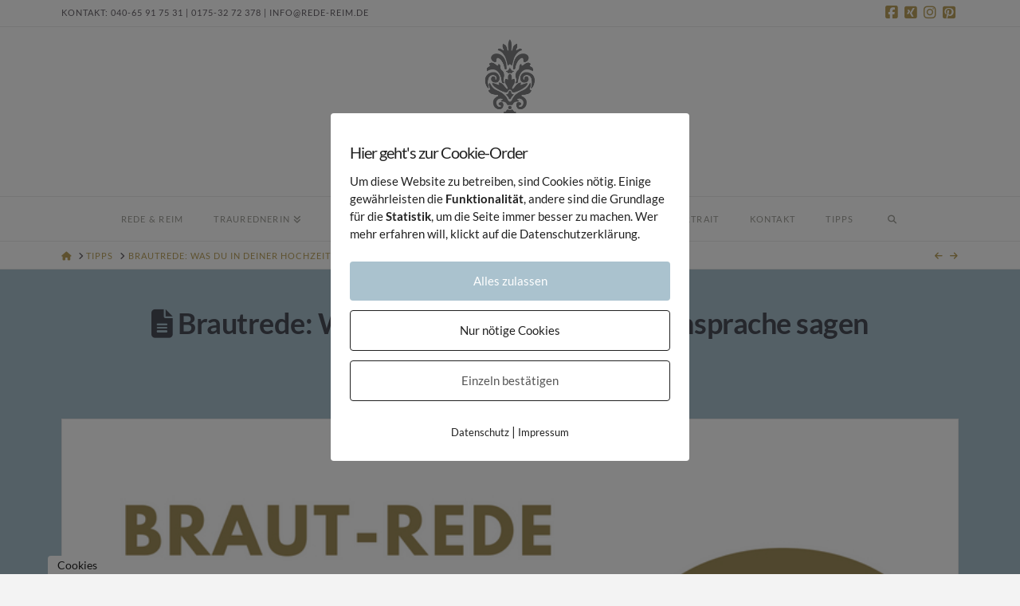

--- FILE ---
content_type: text/html; charset=UTF-8
request_url: https://rede-reim.de/brautrede-was-du-in-deiner-hochzeitsansprache-sagen-kannst/
body_size: 19833
content:
<!DOCTYPE html>
<html class="no-js" lang="de">
<head>
<meta charset="UTF-8">
<meta name="viewport" content="width=device-width, initial-scale=1.0">
<link rel="pingback" href="https://rede-reim.de/xmlrpc.php">
<meta name='robots' content='index, follow, max-image-preview:large, max-snippet:-1, max-video-preview:-1' />
	<style>img:is([sizes="auto" i], [sizes^="auto," i]) { contain-intrinsic-size: 3000px 1500px }</style>
	        <meta http-equiv="Content-Security-Policy" content="default-src 'self' 'unsafe-eval' 'unsafe-inline'    *.met.vgwort.de  https://webinaris.co www.webinaris.co        ;  script-src 'self' 'unsafe-eval' 'unsafe-inline' data:   *.met.vgwort.de   https://webinaris.co www.webinaris.co            https://js.stripe.com https://checkout.stripe.com;  style-src 'self' 'unsafe-inline'   *.met.vgwort.de      ;  img-src 'self' data:   *.met.vgwort.de   ;  connect-src *;  object-src 'self'   *.met.vgwort.de       ;  child-src 'self' blob:   *.met.vgwort.de       ;  form-action *;  frame-src 'self'   *.met.vgwort.de     https://webinaris.co www.webinaris.co          https://js.stripe.com https://hooks.stripe.com https://checkout.stripe.com https://hooks.stripe.com; *.mollie.com font-src 'self' data:;  media-src 'self'   *.met.vgwort.de       ; ">
        
	<!-- This site is optimized with the Yoast SEO plugin v24.7 - https://yoast.com/wordpress/plugins/seo/ -->
	<title>Brautrede: Tipps für den Inhalt samt Rückblick &amp; Liebeserklärung</title>
	<meta name="description" content="Brautrede: Du bist die Braut. Welche Punkte Du in Deiner Hochzeitsansprache aufführen kannst, findest Du hier. ?" />
	<link rel="canonical" href="https://rede-reim.de/brautrede-was-du-in-deiner-hochzeitsansprache-sagen-kannst/" />
	<meta property="og:locale" content="de_DE" />
	<meta property="og:type" content="article" />
	<meta property="og:title" content="Brautrede: Tipps für den Inhalt samt Rückblick &amp; Liebeserklärung" />
	<meta property="og:description" content="Brautrede: Du bist die Braut. Welche Punkte Du in Deiner Hochzeitsansprache aufführen kannst, findest Du hier. ?" />
	<meta property="og:url" content="https://rede-reim.de/brautrede-was-du-in-deiner-hochzeitsansprache-sagen-kannst/" />
	<meta property="og:site_name" content="Rede &amp; Reim" />
	<meta property="article:published_time" content="2018-06-10T16:20:03+00:00" />
	<meta property="article:modified_time" content="2020-12-29T16:04:32+00:00" />
	<meta property="og:image" content="https://rede-reim.de/wp-content/uploads/2018/06/Brautrede-rede-reim.de_.jpg" />
	<meta property="og:image:width" content="800" />
	<meta property="og:image:height" content="2000" />
	<meta property="og:image:type" content="image/jpeg" />
	<meta name="author" content="Denise Longe" />
	<meta name="twitter:label1" content="Verfasst von" />
	<meta name="twitter:data1" content="Denise Longe" />
	<meta name="twitter:label2" content="Geschätzte Lesezeit" />
	<meta name="twitter:data2" content="7 Minuten" />
	<script type="application/ld+json" class="yoast-schema-graph">{"@context":"https://schema.org","@graph":[{"@type":"WebPage","@id":"https://rede-reim.de/brautrede-was-du-in-deiner-hochzeitsansprache-sagen-kannst/","url":"https://rede-reim.de/brautrede-was-du-in-deiner-hochzeitsansprache-sagen-kannst/","name":"Brautrede: Tipps für den Inhalt samt Rückblick & Liebeserklärung","isPartOf":{"@id":"https://rede-reim.de/#website"},"primaryImageOfPage":{"@id":"https://rede-reim.de/brautrede-was-du-in-deiner-hochzeitsansprache-sagen-kannst/#primaryimage"},"image":{"@id":"https://rede-reim.de/brautrede-was-du-in-deiner-hochzeitsansprache-sagen-kannst/#primaryimage"},"thumbnailUrl":"https://rede-reim.de/wp-content/uploads/2018/06/Brautrede-rede-reim.de_.jpg","datePublished":"2018-06-10T16:20:03+00:00","dateModified":"2020-12-29T16:04:32+00:00","author":{"@id":"https://rede-reim.de/#/schema/person/7ea252fe1f6c6c97e33b58b51a3a9b20"},"description":"Brautrede: Du bist die Braut. Welche Punkte Du in Deiner Hochzeitsansprache aufführen kannst, findest Du hier. ?","breadcrumb":{"@id":"https://rede-reim.de/brautrede-was-du-in-deiner-hochzeitsansprache-sagen-kannst/#breadcrumb"},"inLanguage":"de","potentialAction":[{"@type":"ReadAction","target":["https://rede-reim.de/brautrede-was-du-in-deiner-hochzeitsansprache-sagen-kannst/"]}]},{"@type":"ImageObject","inLanguage":"de","@id":"https://rede-reim.de/brautrede-was-du-in-deiner-hochzeitsansprache-sagen-kannst/#primaryimage","url":"https://rede-reim.de/wp-content/uploads/2018/06/Brautrede-rede-reim.de_.jpg","contentUrl":"https://rede-reim.de/wp-content/uploads/2018/06/Brautrede-rede-reim.de_.jpg","width":800,"height":2000,"caption":"Brautrede Inspirationen rede-reim.de"},{"@type":"BreadcrumbList","@id":"https://rede-reim.de/brautrede-was-du-in-deiner-hochzeitsansprache-sagen-kannst/#breadcrumb","itemListElement":[{"@type":"ListItem","position":1,"name":"Home","item":"https://rede-reim.de/"},{"@type":"ListItem","position":2,"name":"Tipps","item":"https://rede-reim.de/blog/"},{"@type":"ListItem","position":3,"name":"Brautrede: Was Du in Deiner Hochzeitsansprache sagen kannst"}]},{"@type":"WebSite","@id":"https://rede-reim.de/#website","url":"https://rede-reim.de/","name":"Rede &amp; Reim","description":"","potentialAction":[{"@type":"SearchAction","target":{"@type":"EntryPoint","urlTemplate":"https://rede-reim.de/?s={search_term_string}"},"query-input":{"@type":"PropertyValueSpecification","valueRequired":true,"valueName":"search_term_string"}}],"inLanguage":"de"},{"@type":"Person","@id":"https://rede-reim.de/#/schema/person/7ea252fe1f6c6c97e33b58b51a3a9b20","name":"Denise Longe","sameAs":["http://rede-reim.de"],"url":"https://rede-reim.de/author/adm_redereim_longe/"}]}</script>
	<!-- / Yoast SEO plugin. -->


<link rel="alternate" type="application/rss+xml" title="Rede &amp; Reim &raquo; Feed" href="https://rede-reim.de/feed/" />
<link rel="alternate" type="application/rss+xml" title="Rede &amp; Reim &raquo; Kommentar-Feed" href="https://rede-reim.de/comments/feed/" />
<meta property="og:site_name" content="Rede &amp; Reim"><meta property="og:title" content="Brautrede: Was Du in Deiner Hochzeitsansprache sagen kannst"><meta property="og:description" content="Du bist die Braut, demnächst Mittelpunkt Eures unvergesslichen Hochzeitsfestes und Du möchtest Deinen Bräutigam und Eure Gäste mit einer Brautrede entzücken? Eine tolle Idee, denn Deine Zuhörer werden Dir an den Lippen hängen. Welche Punkte&hellip;"><meta property="og:image" content="https://rede-reim.de/wp-content/uploads/2018/06/Brautrede-rede-reim.de_.jpg"><meta property="og:url" content="https://rede-reim.de/brautrede-was-du-in-deiner-hochzeitsansprache-sagen-kannst/"><meta property="og:type" content="article"><style id='wp-emoji-styles-inline-css' type='text/css'>

	img.wp-smiley, img.emoji {
		display: inline !important;
		border: none !important;
		box-shadow: none !important;
		height: 1em !important;
		width: 1em !important;
		margin: 0 0.07em !important;
		vertical-align: -0.1em !important;
		background: none !important;
		padding: 0 !important;
	}
</style>
<link rel='stylesheet' id='wp-block-library-css' href='https://rede-reim.de/wp-includes/css/dist/block-library/style.min.css?ver=6.7.4' type='text/css' media='all' />
<style id='wp-block-library-theme-inline-css' type='text/css'>
.wp-block-audio :where(figcaption){color:#555;font-size:13px;text-align:center}.is-dark-theme .wp-block-audio :where(figcaption){color:#ffffffa6}.wp-block-audio{margin:0 0 1em}.wp-block-code{border:1px solid #ccc;border-radius:4px;font-family:Menlo,Consolas,monaco,monospace;padding:.8em 1em}.wp-block-embed :where(figcaption){color:#555;font-size:13px;text-align:center}.is-dark-theme .wp-block-embed :where(figcaption){color:#ffffffa6}.wp-block-embed{margin:0 0 1em}.blocks-gallery-caption{color:#555;font-size:13px;text-align:center}.is-dark-theme .blocks-gallery-caption{color:#ffffffa6}:root :where(.wp-block-image figcaption){color:#555;font-size:13px;text-align:center}.is-dark-theme :root :where(.wp-block-image figcaption){color:#ffffffa6}.wp-block-image{margin:0 0 1em}.wp-block-pullquote{border-bottom:4px solid;border-top:4px solid;color:currentColor;margin-bottom:1.75em}.wp-block-pullquote cite,.wp-block-pullquote footer,.wp-block-pullquote__citation{color:currentColor;font-size:.8125em;font-style:normal;text-transform:uppercase}.wp-block-quote{border-left:.25em solid;margin:0 0 1.75em;padding-left:1em}.wp-block-quote cite,.wp-block-quote footer{color:currentColor;font-size:.8125em;font-style:normal;position:relative}.wp-block-quote:where(.has-text-align-right){border-left:none;border-right:.25em solid;padding-left:0;padding-right:1em}.wp-block-quote:where(.has-text-align-center){border:none;padding-left:0}.wp-block-quote.is-large,.wp-block-quote.is-style-large,.wp-block-quote:where(.is-style-plain){border:none}.wp-block-search .wp-block-search__label{font-weight:700}.wp-block-search__button{border:1px solid #ccc;padding:.375em .625em}:where(.wp-block-group.has-background){padding:1.25em 2.375em}.wp-block-separator.has-css-opacity{opacity:.4}.wp-block-separator{border:none;border-bottom:2px solid;margin-left:auto;margin-right:auto}.wp-block-separator.has-alpha-channel-opacity{opacity:1}.wp-block-separator:not(.is-style-wide):not(.is-style-dots){width:100px}.wp-block-separator.has-background:not(.is-style-dots){border-bottom:none;height:1px}.wp-block-separator.has-background:not(.is-style-wide):not(.is-style-dots){height:2px}.wp-block-table{margin:0 0 1em}.wp-block-table td,.wp-block-table th{word-break:normal}.wp-block-table :where(figcaption){color:#555;font-size:13px;text-align:center}.is-dark-theme .wp-block-table :where(figcaption){color:#ffffffa6}.wp-block-video :where(figcaption){color:#555;font-size:13px;text-align:center}.is-dark-theme .wp-block-video :where(figcaption){color:#ffffffa6}.wp-block-video{margin:0 0 1em}:root :where(.wp-block-template-part.has-background){margin-bottom:0;margin-top:0;padding:1.25em 2.375em}
</style>
<style id='classic-theme-styles-inline-css' type='text/css'>
/*! This file is auto-generated */
.wp-block-button__link{color:#fff;background-color:#32373c;border-radius:9999px;box-shadow:none;text-decoration:none;padding:calc(.667em + 2px) calc(1.333em + 2px);font-size:1.125em}.wp-block-file__button{background:#32373c;color:#fff;text-decoration:none}
</style>
<style id='global-styles-inline-css' type='text/css'>
:root{--wp--preset--aspect-ratio--square: 1;--wp--preset--aspect-ratio--4-3: 4/3;--wp--preset--aspect-ratio--3-4: 3/4;--wp--preset--aspect-ratio--3-2: 3/2;--wp--preset--aspect-ratio--2-3: 2/3;--wp--preset--aspect-ratio--16-9: 16/9;--wp--preset--aspect-ratio--9-16: 9/16;--wp--preset--color--black: #000000;--wp--preset--color--cyan-bluish-gray: #abb8c3;--wp--preset--color--white: #ffffff;--wp--preset--color--pale-pink: #f78da7;--wp--preset--color--vivid-red: #cf2e2e;--wp--preset--color--luminous-vivid-orange: #ff6900;--wp--preset--color--luminous-vivid-amber: #fcb900;--wp--preset--color--light-green-cyan: #7bdcb5;--wp--preset--color--vivid-green-cyan: #00d084;--wp--preset--color--pale-cyan-blue: #8ed1fc;--wp--preset--color--vivid-cyan-blue: #0693e3;--wp--preset--color--vivid-purple: #9b51e0;--wp--preset--gradient--vivid-cyan-blue-to-vivid-purple: linear-gradient(135deg,rgba(6,147,227,1) 0%,rgb(155,81,224) 100%);--wp--preset--gradient--light-green-cyan-to-vivid-green-cyan: linear-gradient(135deg,rgb(122,220,180) 0%,rgb(0,208,130) 100%);--wp--preset--gradient--luminous-vivid-amber-to-luminous-vivid-orange: linear-gradient(135deg,rgba(252,185,0,1) 0%,rgba(255,105,0,1) 100%);--wp--preset--gradient--luminous-vivid-orange-to-vivid-red: linear-gradient(135deg,rgba(255,105,0,1) 0%,rgb(207,46,46) 100%);--wp--preset--gradient--very-light-gray-to-cyan-bluish-gray: linear-gradient(135deg,rgb(238,238,238) 0%,rgb(169,184,195) 100%);--wp--preset--gradient--cool-to-warm-spectrum: linear-gradient(135deg,rgb(74,234,220) 0%,rgb(151,120,209) 20%,rgb(207,42,186) 40%,rgb(238,44,130) 60%,rgb(251,105,98) 80%,rgb(254,248,76) 100%);--wp--preset--gradient--blush-light-purple: linear-gradient(135deg,rgb(255,206,236) 0%,rgb(152,150,240) 100%);--wp--preset--gradient--blush-bordeaux: linear-gradient(135deg,rgb(254,205,165) 0%,rgb(254,45,45) 50%,rgb(107,0,62) 100%);--wp--preset--gradient--luminous-dusk: linear-gradient(135deg,rgb(255,203,112) 0%,rgb(199,81,192) 50%,rgb(65,88,208) 100%);--wp--preset--gradient--pale-ocean: linear-gradient(135deg,rgb(255,245,203) 0%,rgb(182,227,212) 50%,rgb(51,167,181) 100%);--wp--preset--gradient--electric-grass: linear-gradient(135deg,rgb(202,248,128) 0%,rgb(113,206,126) 100%);--wp--preset--gradient--midnight: linear-gradient(135deg,rgb(2,3,129) 0%,rgb(40,116,252) 100%);--wp--preset--font-size--small: 13px;--wp--preset--font-size--medium: 20px;--wp--preset--font-size--large: 36px;--wp--preset--font-size--x-large: 42px;--wp--preset--spacing--20: 0.44rem;--wp--preset--spacing--30: 0.67rem;--wp--preset--spacing--40: 1rem;--wp--preset--spacing--50: 1.5rem;--wp--preset--spacing--60: 2.25rem;--wp--preset--spacing--70: 3.38rem;--wp--preset--spacing--80: 5.06rem;--wp--preset--shadow--natural: 6px 6px 9px rgba(0, 0, 0, 0.2);--wp--preset--shadow--deep: 12px 12px 50px rgba(0, 0, 0, 0.4);--wp--preset--shadow--sharp: 6px 6px 0px rgba(0, 0, 0, 0.2);--wp--preset--shadow--outlined: 6px 6px 0px -3px rgba(255, 255, 255, 1), 6px 6px rgba(0, 0, 0, 1);--wp--preset--shadow--crisp: 6px 6px 0px rgba(0, 0, 0, 1);}:where(.is-layout-flex){gap: 0.5em;}:where(.is-layout-grid){gap: 0.5em;}body .is-layout-flex{display: flex;}.is-layout-flex{flex-wrap: wrap;align-items: center;}.is-layout-flex > :is(*, div){margin: 0;}body .is-layout-grid{display: grid;}.is-layout-grid > :is(*, div){margin: 0;}:where(.wp-block-columns.is-layout-flex){gap: 2em;}:where(.wp-block-columns.is-layout-grid){gap: 2em;}:where(.wp-block-post-template.is-layout-flex){gap: 1.25em;}:where(.wp-block-post-template.is-layout-grid){gap: 1.25em;}.has-black-color{color: var(--wp--preset--color--black) !important;}.has-cyan-bluish-gray-color{color: var(--wp--preset--color--cyan-bluish-gray) !important;}.has-white-color{color: var(--wp--preset--color--white) !important;}.has-pale-pink-color{color: var(--wp--preset--color--pale-pink) !important;}.has-vivid-red-color{color: var(--wp--preset--color--vivid-red) !important;}.has-luminous-vivid-orange-color{color: var(--wp--preset--color--luminous-vivid-orange) !important;}.has-luminous-vivid-amber-color{color: var(--wp--preset--color--luminous-vivid-amber) !important;}.has-light-green-cyan-color{color: var(--wp--preset--color--light-green-cyan) !important;}.has-vivid-green-cyan-color{color: var(--wp--preset--color--vivid-green-cyan) !important;}.has-pale-cyan-blue-color{color: var(--wp--preset--color--pale-cyan-blue) !important;}.has-vivid-cyan-blue-color{color: var(--wp--preset--color--vivid-cyan-blue) !important;}.has-vivid-purple-color{color: var(--wp--preset--color--vivid-purple) !important;}.has-black-background-color{background-color: var(--wp--preset--color--black) !important;}.has-cyan-bluish-gray-background-color{background-color: var(--wp--preset--color--cyan-bluish-gray) !important;}.has-white-background-color{background-color: var(--wp--preset--color--white) !important;}.has-pale-pink-background-color{background-color: var(--wp--preset--color--pale-pink) !important;}.has-vivid-red-background-color{background-color: var(--wp--preset--color--vivid-red) !important;}.has-luminous-vivid-orange-background-color{background-color: var(--wp--preset--color--luminous-vivid-orange) !important;}.has-luminous-vivid-amber-background-color{background-color: var(--wp--preset--color--luminous-vivid-amber) !important;}.has-light-green-cyan-background-color{background-color: var(--wp--preset--color--light-green-cyan) !important;}.has-vivid-green-cyan-background-color{background-color: var(--wp--preset--color--vivid-green-cyan) !important;}.has-pale-cyan-blue-background-color{background-color: var(--wp--preset--color--pale-cyan-blue) !important;}.has-vivid-cyan-blue-background-color{background-color: var(--wp--preset--color--vivid-cyan-blue) !important;}.has-vivid-purple-background-color{background-color: var(--wp--preset--color--vivid-purple) !important;}.has-black-border-color{border-color: var(--wp--preset--color--black) !important;}.has-cyan-bluish-gray-border-color{border-color: var(--wp--preset--color--cyan-bluish-gray) !important;}.has-white-border-color{border-color: var(--wp--preset--color--white) !important;}.has-pale-pink-border-color{border-color: var(--wp--preset--color--pale-pink) !important;}.has-vivid-red-border-color{border-color: var(--wp--preset--color--vivid-red) !important;}.has-luminous-vivid-orange-border-color{border-color: var(--wp--preset--color--luminous-vivid-orange) !important;}.has-luminous-vivid-amber-border-color{border-color: var(--wp--preset--color--luminous-vivid-amber) !important;}.has-light-green-cyan-border-color{border-color: var(--wp--preset--color--light-green-cyan) !important;}.has-vivid-green-cyan-border-color{border-color: var(--wp--preset--color--vivid-green-cyan) !important;}.has-pale-cyan-blue-border-color{border-color: var(--wp--preset--color--pale-cyan-blue) !important;}.has-vivid-cyan-blue-border-color{border-color: var(--wp--preset--color--vivid-cyan-blue) !important;}.has-vivid-purple-border-color{border-color: var(--wp--preset--color--vivid-purple) !important;}.has-vivid-cyan-blue-to-vivid-purple-gradient-background{background: var(--wp--preset--gradient--vivid-cyan-blue-to-vivid-purple) !important;}.has-light-green-cyan-to-vivid-green-cyan-gradient-background{background: var(--wp--preset--gradient--light-green-cyan-to-vivid-green-cyan) !important;}.has-luminous-vivid-amber-to-luminous-vivid-orange-gradient-background{background: var(--wp--preset--gradient--luminous-vivid-amber-to-luminous-vivid-orange) !important;}.has-luminous-vivid-orange-to-vivid-red-gradient-background{background: var(--wp--preset--gradient--luminous-vivid-orange-to-vivid-red) !important;}.has-very-light-gray-to-cyan-bluish-gray-gradient-background{background: var(--wp--preset--gradient--very-light-gray-to-cyan-bluish-gray) !important;}.has-cool-to-warm-spectrum-gradient-background{background: var(--wp--preset--gradient--cool-to-warm-spectrum) !important;}.has-blush-light-purple-gradient-background{background: var(--wp--preset--gradient--blush-light-purple) !important;}.has-blush-bordeaux-gradient-background{background: var(--wp--preset--gradient--blush-bordeaux) !important;}.has-luminous-dusk-gradient-background{background: var(--wp--preset--gradient--luminous-dusk) !important;}.has-pale-ocean-gradient-background{background: var(--wp--preset--gradient--pale-ocean) !important;}.has-electric-grass-gradient-background{background: var(--wp--preset--gradient--electric-grass) !important;}.has-midnight-gradient-background{background: var(--wp--preset--gradient--midnight) !important;}.has-small-font-size{font-size: var(--wp--preset--font-size--small) !important;}.has-medium-font-size{font-size: var(--wp--preset--font-size--medium) !important;}.has-large-font-size{font-size: var(--wp--preset--font-size--large) !important;}.has-x-large-font-size{font-size: var(--wp--preset--font-size--x-large) !important;}
:where(.wp-block-post-template.is-layout-flex){gap: 1.25em;}:where(.wp-block-post-template.is-layout-grid){gap: 1.25em;}
:where(.wp-block-columns.is-layout-flex){gap: 2em;}:where(.wp-block-columns.is-layout-grid){gap: 2em;}
:root :where(.wp-block-pullquote){font-size: 1.5em;line-height: 1.6;}
</style>
<link data-minify="1" rel='stylesheet' id='pixelmate-public-css-css' href='https://rede-reim.de/wp-content/cache/min/1/wp-content/plugins/pixelmate-opt-in/public/assets/css/pixelmate.css?ver=1739791726' type='text/css' media='all' />
<link rel='stylesheet' id='x-stack-css' href='https://rede-reim.de/wp-content/themes/x/framework/dist/css/site/stacks/icon.css?ver=10.5.16' type='text/css' media='all' />
<style id='cs-inline-css' type='text/css'>
@media (min-width:1200px){.x-hide-xl{display:none !important;}}@media (min-width:979px) and (max-width:1199px){.x-hide-lg{display:none !important;}}@media (min-width:767px) and (max-width:978px){.x-hide-md{display:none !important;}}@media (min-width:480px) and (max-width:766px){.x-hide-sm{display:none !important;}}@media (max-width:479px){.x-hide-xs{display:none !important;}} a,h1 a:hover,h2 a:hover,h3 a:hover,h4 a:hover,h5 a:hover,h6 a:hover,#respond .required,.x-pagination a:hover,.x-pagination span.current,.woocommerce-pagination a:hover,.woocommerce-pagination span[aria-current],.widget_tag_cloud .tagcloud a:hover,.widget_product_tag_cloud .tagcloud a:hover,.x-scroll-top:hover,.x-comment-author a:hover,.mejs-button button:hover{color:#BDA45E;}a:hover{color:rgb(168,149,96);}a.x-img-thumbnail:hover,textarea:focus,input[type="text"]:focus,input[type="password"]:focus,input[type="datetime"]:focus,input[type="datetime-local"]:focus,input[type="date"]:focus,input[type="month"]:focus,input[type="time"]:focus,input[type="week"]:focus,input[type="number"]:focus,input[type="email"]:focus,input[type="url"]:focus,input[type="search"]:focus,input[type="tel"]:focus,input[type="color"]:focus,.uneditable-input:focus,.x-pagination a:hover,.x-pagination span.current,.woocommerce-pagination a:hover,.woocommerce-pagination span[aria-current],.widget_tag_cloud .tagcloud a:hover,.widget_product_tag_cloud .tagcloud a:hover,.x-scroll-top:hover{border-color:#BDA45E;}.flex-direction-nav a,.flex-control-nav a:hover,.flex-control-nav a.flex-active,.x-dropcap,.x-skill-bar .bar,.x-pricing-column.featured h2,.x-portfolio-filters,.x-entry-share .x-share:hover,.widget_price_filter .ui-slider .ui-slider-range,.mejs-time-current{background-color:#BDA45E;}.x-portfolio-filters:hover{background-color:rgb(168,149,96);}.format-standard .entry-wrap{color:rgba(21,12,23,0.64) !important;background-color:#AAC2CE !important;}.format-standard a:not(.x-btn):not(.meta-comments),.format-standard h1,.format-standard h2,.format-standard h3,.format-standard h4,.format-standard h5,.format-standard h6,.format-standard .entry-title,.format-standard .entry-title a,.format-standard .entry-title a:hover,.format-standard .p-meta,.format-standard blockquote,.format-standard .x-cite{color:rgba(21,12,23,0.64);}.format-standard .meta-comments{border:0;color:#AAC2CE;background-color:rgba(21,12,23,0.64);}.format-standard .entry-content a:not(.x-btn):not(.x-img-thumbnail){border-bottom:1px dotted;}.format-standard .entry-content a:hover:not(.x-btn):not(.x-img-thumbnail){opacity:0.65;filter:alpha(opacity=65);}.format-standard .entry-content a.x-img-thumbnail{border-color:#fff;}.format-standard blockquote,.format-standard .x-toc,.format-standard .entry-content a.x-img-thumbnail:hover{border-color:rgba(21,12,23,0.64);}.format-image .entry-wrap{color:rgba(21,12,23,0.64) !important;background-color:rgb(116,126,108) !important;}.format-image a:not(.x-btn):not(.meta-comments),.format-image h1,.format-image h2,.format-image h3,.format-image h4,.format-image h5,.format-image h6,.format-image .entry-title,.format-image .entry-title a,.format-image .entry-title a:hover,.format-image .p-meta,.format-image blockquote,.format-image .x-cite{color:rgba(21,12,23,0.64);}.format-image .meta-comments{border:0;color:rgb(116,126,108);background-color:rgba(21,12,23,0.64);}.format-image .entry-content a:not(.x-btn):not(.x-img-thumbnail){border-bottom:1px dotted;}.format-image .entry-content a:hover:not(.x-btn):not(.x-img-thumbnail){opacity:0.65;filter:alpha(opacity=65);}.format-image .entry-content a.x-img-thumbnail{border-color:#fff;}.format-image blockquote,.format-image .x-toc,.format-image .entry-content a.x-img-thumbnail:hover{border-color:rgba(21,12,23,0.64);}.format-gallery .entry-wrap{color:rgba(21,12,23,0.64) !important;background-color:#F7CDD0 !important;}.format-gallery a:not(.x-btn):not(.meta-comments),.format-gallery h1,.format-gallery h2,.format-gallery h3,.format-gallery h4,.format-gallery h5,.format-gallery h6,.format-gallery .entry-title,.format-gallery .entry-title a,.format-gallery .entry-title a:hover,.format-gallery .p-meta,.format-gallery blockquote,.format-gallery .x-cite{color:rgba(21,12,23,0.64);}.format-gallery .meta-comments{border:0;color:#F7CDD0;background-color:rgba(21,12,23,0.64);}.format-gallery .entry-content a:not(.x-btn):not(.x-img-thumbnail){border-bottom:1px dotted;}.format-gallery .entry-content a:hover:not(.x-btn):not(.x-img-thumbnail){opacity:0.65;filter:alpha(opacity=65);}.format-gallery .entry-content a.x-img-thumbnail{border-color:#fff;}.format-gallery blockquote,.format-gallery .x-toc,.format-gallery .entry-content a.x-img-thumbnail:hover{border-color:rgba(21,12,23,0.64);}.format-video .entry-wrap{color:rgba(21,12,23,0.64) !important;background-color:#FFD700 !important;}.format-video a:not(.x-btn):not(.meta-comments),.format-video h1,.format-video h2,.format-video h3,.format-video h4,.format-video h5,.format-video h6,.format-video .entry-title,.format-video .entry-title a,.format-video .entry-title a:hover,.format-video .p-meta,.format-video blockquote,.format-video .x-cite{color:rgba(21,12,23,0.64);}.format-video .meta-comments{border:0;color:#FFD700;background-color:rgba(21,12,23,0.64);}.format-video .entry-content a:not(.x-btn):not(.x-img-thumbnail){border-bottom:1px dotted;}.format-video .entry-content a:hover:not(.x-btn):not(.x-img-thumbnail){opacity:0.65;filter:alpha(opacity=65);}.format-video .entry-content a.x-img-thumbnail{border-color:#fff;}.format-video blockquote,.format-video .x-toc,.format-video .entry-content a.x-img-thumbnail:hover{border-color:rgba(21,12,23,0.64);}.format-audio .entry-wrap{color:rgba(21,12,23,0.64) !important;background-color:#2c3e50 !important;}.format-audio a:not(.x-btn):not(.meta-comments),.format-audio h1,.format-audio h2,.format-audio h3,.format-audio h4,.format-audio h5,.format-audio h6,.format-audio .entry-title,.format-audio .entry-title a,.format-audio .entry-title a:hover,.format-audio .p-meta,.format-audio blockquote,.format-audio .x-cite{color:rgba(21,12,23,0.64);}.format-audio .meta-comments{border:0;color:#2c3e50;background-color:rgba(21,12,23,0.64);}.format-audio .entry-content a:not(.x-btn):not(.x-img-thumbnail){border-bottom:1px dotted;}.format-audio .entry-content a:hover:not(.x-btn):not(.x-img-thumbnail){opacity:0.65;filter:alpha(opacity=65);}.format-audio .entry-content a.x-img-thumbnail{border-color:#fff;}.format-audio blockquote,.format-audio .x-toc,.format-audio .entry-content a.x-img-thumbnail:hover{border-color:rgba(21,12,23,0.64);}.format-quote .entry-wrap{color:rgba(21,12,23,0.64) !important;background-color:hsl(335,86%,48%) !important;}.format-quote a:not(.x-btn):not(.meta-comments),.format-quote h1,.format-quote h2,.format-quote h3,.format-quote h4,.format-quote h5,.format-quote h6,.format-quote .entry-title,.format-quote .entry-title a,.format-quote .entry-title a:hover,.format-quote .entry-title-sub,.format-quote .p-meta,.format-quote blockquote,.format-quote .x-cite{color:rgba(21,12,23,0.64);}.format-quote .meta-comments{border:0;color:hsl(335,86%,48%);background-color:rgba(21,12,23,0.64);}.format-quote .entry-content a:not(.x-btn):not(.x-img-thumbnail){border-bottom:1px dotted;}.format-quote .entry-content a:hover:not(.x-btn):not(.x-img-thumbnail){opacity:0.65;filter:alpha(opacity=65);}.format-quote .entry-content a.x-img-thumbnail{border-color:#fff;}.format-quote blockquote,.format-quote .x-toc,.format-quote .entry-content a.x-img-thumbnail:hover{border-color:rgba(21,12,23,0.64);}.format-link .entry-wrap{color:rgba(21,12,23,0.64) !important;background-color:#BDA45E !important;}.format-link a:not(.x-btn):not(.meta-comments),.format-link h1,.format-link h2,.format-link h3,.format-link h4,.format-link h5,.format-link h6,.format-link .entry-title,.format-link .entry-title a,.format-link .entry-title a:hover,.format-link .entry-title .entry-external-link:hover,.format-link .p-meta,.format-link blockquote,.format-link .x-cite{color:rgba(21,12,23,0.64);}.format-link .meta-comments{border:0;color:#BDA45E;background-color:rgba(21,12,23,0.64);}.format-link .entry-content a:not(.x-btn):not(.x-img-thumbnail){border-bottom:1px dotted;}.format-link .entry-content a:hover:not(.x-btn):not(.x-img-thumbnail){opacity:0.65;filter:alpha(opacity=65);}.format-link .entry-content a.x-img-thumbnail{border-color:#fff;}.format-link blockquote,.format-link .x-toc,.format-link .entry-content a.x-img-thumbnail:hover{border-color:rgba(21,12,23,0.64);}.x-comment-author,.x-comment-time,.comment-form-author label,.comment-form-email label,.comment-form-url label,.comment-form-rating label,.comment-form-comment label{font-family:Custom Font Family,sans-serif;}.x-comment-time,.entry-thumb:before,.p-meta{color:rgba(21,12,23,0.64);}.entry-title a:hover,.x-comment-author,.x-comment-author a,.comment-form-author label,.comment-form-email label,.comment-form-url label,.comment-form-rating label,.comment-form-comment label,.x-accordion-heading .x-accordion-toggle,.x-nav-tabs > li > a:hover,.x-nav-tabs > .active > a,.x-nav-tabs > .active > a:hover,.mejs-button button{color:#BDA45E;}.h-comments-title small,.h-feature-headline span i,.x-portfolio-filters-menu,.mejs-time-loaded{background-color:#BDA45E !important;}@media (min-width:1200px){.x-sidebar{width:250px;overflow-y:auto;}body.x-sidebar-content-active,body[class*="page-template-template-blank"].x-sidebar-content-active.x-blank-template-sidebar-active{padding-left:250px;}body.x-content-sidebar-active,body[class*="page-template-template-blank"].x-content-sidebar-active.x-blank-template-sidebar-active{padding-right:250px;}}html{font-size:1.0em;}@media (min-width:500em){html{font-size:calc(1.0em + (1.2 - 1.0) * ((100vw - 500em) / (1000 - 500)));}}@media (min-width:1000em){html{font-size:1.2em;}}body{font-style:normal;font-weight:400;color:rgba(21,12,23,0.64);background-color:#f3f3f3;}.w-b{font-weight:400 !important;}h1,h2,h3,h4,h5,h6,.h1,.h2,.h3,.h4,.h5,.h6{font-family:Custom Font Family,sans-serif;font-style:normal;font-weight:400;}h1,.h1{letter-spacing:-0.013em;}h2,.h2{letter-spacing:-0.02em;}h3,.h3{letter-spacing:-0.05em;}h4,.h4{letter-spacing:-0.031em;}h5,.h5{letter-spacing:-0.035em;}h6,.h6{letter-spacing:-0.053em;}.w-h{font-weight:400 !important;}.x-container.width{width:88%;}.x-container.max{max-width:1150px;}.x-bar-content.x-container.width{flex-basis:88%;}.x-main.full{float:none;clear:both;display:block;width:auto;}@media (max-width:978.98px){.x-main.full,.x-main.left,.x-main.right,.x-sidebar.left,.x-sidebar.right{float:none;display:block;width:auto !important;}}.entry-header,.entry-content{font-size:1.111rem;}body,input,button,select,textarea{font-family:Custom Font Family,sans-serif;}h1,h2,h3,h4,h5,h6,.h1,.h2,.h3,.h4,.h5,.h6,h1 a,h2 a,h3 a,h4 a,h5 a,h6 a,.h1 a,.h2 a,.h3 a,.h4 a,.h5 a,.h6 a,blockquote{color:#BDA45E;}.cfc-h-tx{color:#BDA45E !important;}.cfc-h-bd{border-color:#BDA45E !important;}.cfc-h-bg{background-color:#BDA45E !important;}.cfc-b-tx{color:rgba(21,12,23,0.64) !important;}.cfc-b-bd{border-color:rgba(21,12,23,0.64) !important;}.cfc-b-bg{background-color:rgba(21,12,23,0.64) !important;}.x-btn,.button,[type="submit"]{color:hsl(74,4%,65%);border-color:rgb(153,151,154);background-color:#ff2a13;border-width:3px;text-transform:uppercase;background-color:transparent;border-radius:0.25em;}.x-btn:hover,.button:hover,[type="submit"]:hover{color:hsl(68,6%,38%);border-color:hsl(76,9%,30%);background-color:#ef2201;border-width:3px;text-transform:uppercase;background-color:transparent;}.x-btn.x-btn-real,.x-btn.x-btn-real:hover{margin-bottom:0.25em;text-shadow:0 0.075em 0.075em rgba(0,0,0,0.65);}.x-btn.x-btn-real{box-shadow:0 0.25em 0 0 #018484,0 4px 9px rgba(0,0,0,0.75);}.x-btn.x-btn-real:hover{box-shadow:0 0.25em 0 0 #01acb2,0 4px 9px rgba(0,0,0,0.75);}.x-btn.x-btn-flat,.x-btn.x-btn-flat:hover{margin-bottom:0;text-shadow:0 0.075em 0.075em rgba(0,0,0,0.65);box-shadow:none;}.x-btn.x-btn-transparent,.x-btn.x-btn-transparent:hover{margin-bottom:0;border-width:3px;text-shadow:none;text-transform:uppercase;background-color:transparent;box-shadow:none;}.x-navbar .desktop .x-nav > li > a,.x-navbar .desktop .sub-menu a,.x-navbar .mobile .x-nav li a{color:hsl(63,3%,62%);}.x-navbar .desktop .x-nav > li > a:hover,.x-navbar .desktop .x-nav > .x-active > a,.x-navbar .desktop .x-nav > .current-menu-item > a,.x-navbar .desktop .sub-menu a:hover,.x-navbar .desktop .sub-menu .x-active > a,.x-navbar .desktop .sub-menu .current-menu-item > a,.x-navbar .desktop .x-nav .x-megamenu > .sub-menu > li > a,.x-navbar .mobile .x-nav li > a:hover,.x-navbar .mobile .x-nav .x-active > a,.x-navbar .mobile .x-nav .current-menu-item > a{color:hsl(0,2%,81%);}.x-navbar .desktop .x-nav > li > a{height:55px;padding-top:22px;}.x-navbar .desktop .x-nav > li ul{top:55px;}@media (min-width:1200px){body.x-sidebar-content-active .x-widgetbar,body.x-sidebar-content-active .x-navbar-fixed-top,body[class*="page-template-template-blank"].x-sidebar-content-active.x-blank-template-sidebar-active .x-widgetbar,body[class*="page-template-template-blank"].x-sidebar-content-active.x-blank-template-sidebar-active .x-navbar-fixed-top{left:250px;}body.x-content-sidebar-active .x-widgetbar,body.x-content-sidebar-active .x-navbar-fixed-top,body[class*="page-template-template-blank"].x-content-sidebar-active.x-blank-template-sidebar-active .x-widgetbar,body[class*="page-template-template-blank"].x-content-sidebar-active.x-blank-template-sidebar-active .x-navbar-fixed-top{right:250px;}}@media (max-width:979px){}.x-navbar-inner{min-height:55px;}.x-logobar-inner{padding-top:15px;padding-bottom:15px;}.x-brand{font-family:inherit;font-size:35px;font-style:normal;font-weight:400;letter-spacing:0.229em;text-transform:uppercase;color:#dfdfdf;}.x-brand:hover,.x-brand:focus{color:#dfdfdf;}.x-brand img{width:calc(600px / 2);}.x-navbar .x-nav-wrap .x-nav > li > a{font-family:inherit;font-style:normal;font-weight:400;letter-spacing:0.111em;text-transform:uppercase;}.x-navbar .desktop .x-nav > li > a{font-size:11px;}.x-navbar .desktop .x-nav > li > a:not(.x-btn-navbar-woocommerce){padding-left:5px;padding-right:5px;}.x-navbar .desktop .x-nav > li > a > span{padding-right:calc(1.25em - 0.111em);}.x-btn-navbar{margin-top:15px;}.x-btn-navbar,.x-btn-navbar.collapsed{font-size:21px;}@media (max-width:979px){.x-widgetbar{left:0;right:0;}}.bg .mejs-container,.x-video .mejs-container{position:unset !important;} @font-face{font-family:'FontAwesomePro';font-style:normal;font-weight:900;font-display:block;src:url('https://rede-reim.de/wp-content/plugins/cornerstone/assets/fonts/fa-solid-900.woff2?ver=6.5.2') format('woff2'),url('https://rede-reim.de/wp-content/plugins/cornerstone/assets/fonts/fa-solid-900.ttf?ver=6.5.2') format('truetype');}[data-x-fa-pro-icon]{font-family:"FontAwesomePro" !important;}[data-x-fa-pro-icon]:before{content:attr(data-x-fa-pro-icon);}[data-x-icon],[data-x-icon-o],[data-x-icon-l],[data-x-icon-s],[data-x-icon-b],[data-x-icon-sr],[data-x-icon-ss],[data-x-icon-sl],[data-x-fa-pro-icon],[class*="cs-fa-"]{display:inline-flex;font-style:normal;font-weight:400;text-decoration:inherit;text-rendering:auto;-webkit-font-smoothing:antialiased;-moz-osx-font-smoothing:grayscale;}[data-x-icon].left,[data-x-icon-o].left,[data-x-icon-l].left,[data-x-icon-s].left,[data-x-icon-b].left,[data-x-icon-sr].left,[data-x-icon-ss].left,[data-x-icon-sl].left,[data-x-fa-pro-icon].left,[class*="cs-fa-"].left{margin-right:0.5em;}[data-x-icon].right,[data-x-icon-o].right,[data-x-icon-l].right,[data-x-icon-s].right,[data-x-icon-b].right,[data-x-icon-sr].right,[data-x-icon-ss].right,[data-x-icon-sl].right,[data-x-fa-pro-icon].right,[class*="cs-fa-"].right{margin-left:0.5em;}[data-x-icon]:before,[data-x-icon-o]:before,[data-x-icon-l]:before,[data-x-icon-s]:before,[data-x-icon-b]:before,[data-x-icon-sr]:before,[data-x-icon-ss]:before,[data-x-icon-sl]:before,[data-x-fa-pro-icon]:before,[class*="cs-fa-"]:before{line-height:1;}@font-face{font-family:'FontAwesome';font-style:normal;font-weight:900;font-display:block;src:url('https://rede-reim.de/wp-content/plugins/cornerstone/assets/fonts/fa-solid-900.woff2?ver=6.5.2') format('woff2'),url('https://rede-reim.de/wp-content/plugins/cornerstone/assets/fonts/fa-solid-900.ttf?ver=6.5.2') format('truetype');}[data-x-icon],[data-x-icon-s],[data-x-icon][class*="cs-fa-"]{font-family:"FontAwesome" !important;font-weight:900;}[data-x-icon]:before,[data-x-icon][class*="cs-fa-"]:before{content:attr(data-x-icon);}[data-x-icon-s]:before{content:attr(data-x-icon-s);}@font-face{font-family:'FontAwesomeRegular';font-style:normal;font-weight:400;font-display:block;src:url('https://rede-reim.de/wp-content/plugins/cornerstone/assets/fonts/fa-regular-400.woff2?ver=6.5.2') format('woff2'),url('https://rede-reim.de/wp-content/plugins/cornerstone/assets/fonts/fa-regular-400.ttf?ver=6.5.2') format('truetype');}@font-face{font-family:'FontAwesomePro';font-style:normal;font-weight:400;font-display:block;src:url('https://rede-reim.de/wp-content/plugins/cornerstone/assets/fonts/fa-regular-400.woff2?ver=6.5.2') format('woff2'),url('https://rede-reim.de/wp-content/plugins/cornerstone/assets/fonts/fa-regular-400.ttf?ver=6.5.2') format('truetype');}[data-x-icon-o]{font-family:"FontAwesomeRegular" !important;}[data-x-icon-o]:before{content:attr(data-x-icon-o);}@font-face{font-family:'FontAwesomeLight';font-style:normal;font-weight:300;font-display:block;src:url('https://rede-reim.de/wp-content/plugins/cornerstone/assets/fonts/fa-light-300.woff2?ver=6.5.2') format('woff2'),url('https://rede-reim.de/wp-content/plugins/cornerstone/assets/fonts/fa-light-300.ttf?ver=6.5.2') format('truetype');}@font-face{font-family:'FontAwesomePro';font-style:normal;font-weight:300;font-display:block;src:url('https://rede-reim.de/wp-content/plugins/cornerstone/assets/fonts/fa-light-300.woff2?ver=6.5.2') format('woff2'),url('https://rede-reim.de/wp-content/plugins/cornerstone/assets/fonts/fa-light-300.ttf?ver=6.5.2') format('truetype');}[data-x-icon-l]{font-family:"FontAwesomeLight" !important;font-weight:300;}[data-x-icon-l]:before{content:attr(data-x-icon-l);}@font-face{font-family:'FontAwesomeBrands';font-style:normal;font-weight:normal;font-display:block;src:url('https://rede-reim.de/wp-content/plugins/cornerstone/assets/fonts/fa-brands-400.woff2?ver=6.5.2') format('woff2'),url('https://rede-reim.de/wp-content/plugins/cornerstone/assets/fonts/fa-brands-400.ttf?ver=6.5.2') format('truetype');}[data-x-icon-b]{font-family:"FontAwesomeBrands" !important;}[data-x-icon-b]:before{content:attr(data-x-icon-b);}.widget.widget_rss li .rsswidget:before{content:"\f35d";padding-right:0.4em;font-family:"FontAwesome";}.blog .entry-wrap{background-color:black;}
</style>
<script type="text/javascript" src="https://rede-reim.de/wp-includes/js/jquery/jquery.min.js?ver=3.7.1" id="jquery-core-js"></script>
<script type="text/javascript" src="https://rede-reim.de/wp-includes/js/jquery/jquery-migrate.min.js?ver=3.4.1" id="jquery-migrate-js"></script>
<script type="text/javascript" id="pixelmate-public-js-js-extra">
/* <![CDATA[ */
var js_options = {"google_fonts":[],"flexTracking":[],"flexWerbung":[],"flexNotwendig":[],"flexSonstige":[],"webinaris":"","webinaris_load":"0","pixelmate_script":"","pixelmate_script_code_head":"","pixelmate_script_code_body":"","pixelmate_script_code_footer":"","pixelmate_script_stats":"0","pixelmate_script_code_head_stats":"","pixelmate_script_code_body_stats":"","pixelmate_script_code_footer_stats":"","pixelmate_tag_manager":"0","pixelmate_gtm":"GTM-0000000","domain":"de","full_domain":"https:\/\/rede-reim.de","wpmllang":"no-wpml","gen_banner_aktiv":null,"gen_banner_delay":null,"gen_individuell":"1","gen_heading":"Hier geht's zur Cookie-Order","gen_text":"Um diese Website zu betreiben, sind Cookies n\u00f6tig. Einige gew\u00e4hrleisten die <b>Funktionalit\u00e4t<\/b>, andere sind die Grundlage f\u00fcr die <b>Statistik<\/b>, um die Seite immer besser zu machen.\r\n\r\nWer mehr erfahren will, klickt auf die Datenschutzerkl\u00e4rung.","gen_allow_text":"Alles zulassen","gen_single_text":"Einzeln best\u00e4tigen","gen_deny_text":"Nur n\u00f6tige Cookies","gen_dse_text":"Datenschutz","gen_impressum_text":"Impressum","speicherdauer_der_cookies":"14","cookies_secure":"0","alt_track":"0","pix_settings_check":"1","pix_settings_uberschrift":"Hier geht's zu den Cookie-Einstellungen","pix_settings_hinweis_dse":"Genauere Informationen \u00fcber die auf dieser Website genutzten Dienste gibt's in der Datenschutzerkl\u00e4rung.","pix_settings_notwendige_c":"Nur notwendige Cookies erlauben","pix_settings_notwendige_c_text":null,"pix_settings_statistik":"Statistik erlauben (z.B. Google Analytics)","pix_settings_statistik_text":null,"pix_settings_statistik_aus":"","pix_settings_werbung":"Werbung erlauben (z.B. Facebook, Adsense...)","pix_settings_werbung_text":null,"pix_settings_werbung_aus":"1","pix_settings_videos":"externe Videos erlauben (z.B. YouTube, Vimeo...)","pix_settings_videos_text":null,"pix_settings_videos_aus":"1","pix_settings_sonstige":"Sonstige externe Inhalte erlauben (z.B. Twitter, Webinaris...)","pix_settings_sonstige_text":null,"pix_settings_sonstige_aus":"","pix_settings_speichern_button":"Speichern","pix_settings_more":"mehr","pix_settings_dse_ex":"Datenschutzerkl\u00e4rung","design_pos":"Fullscreen","elmentor_popup_id":"","pixelmate_logo_check":"0","pixelmate_logo":"","banner_padding_oben":"24","box_margin":"0px 0px 0px 0px","box_border_width":"0px 0px 0px 0px","box_border_style":"solid","box_border_color":"#ffffff","box_padding":"24px 24px 24px 24px","box_border_radius":"4px 4px 4px 4px","box_bg_color":"#ffffff","box_color_title":"#212121","box_color_text":"#212121","box_bg_verlauf":"0","box_bg_verlauf_1":"#ffffff","box_bg_verlauf_2":"#ffffff","box_shadow":"0","box_shadow_h":"3","box_shadow_v":"0","box_shadow_blur":"3","box_shadow_color":"#000000","box_h_font_size":"20","box_font_size":"15","box_line_height":"1.5","pixelmate_text_align":"left","cb_aktiv":"1","cb_position":"unten links","cb_font_size":"14","cb_background":"#FFFFFF","cb_color":"#232323","cb_important":"1","btn_bg_color":"#aac2ce","btn_color":"#ffffff","btn_border_color":"rgba(0,0,0,0.06)","btn_border_width":"0","btn_border_radius":"4","btn_deny_bg_color":"#ffffff","btn_deny_color":"#212121","btn_deny_border_color":"#212121","btn_deny_border_width":"1","btn_deny_border_radius":"4","btn_set_bg_color":"#ffffff","btn_set_color":"#555555","btn_set_border_color":"#212121","btn_set_border_width":"1","btn_set_border_radius":"4","ga":"1","gaText":null,"gaId":"UA-30617493-1","ga2":null,"gaId2":null,"gaAno":"1","google_optimize_aktivieren":"0","google_optimize_id":"000000","ga_cookie_duration":"730","ga_cookies_ssl":"0","media_youtube":"0","media_youtube_text":"YouTube ist eine Videohosting Plattform. Durch die externe Einbindung von Videos werden personenbezogene Daten an YouTube \u00fcbermittelt.","media_vimeo":"0","media_vimeo_text":"Vimeo ist eine Videohosting Plattform. Durch die externe Einbindung von Videos werden personenbezogene Daten an Vimeo \u00fcbermittelt.","media_twitter":"0","media_twitter_text":"Twitter ist ein Nachrichtendienst. Durch das einbetten von Twitter Beitr\u00e4gen auf unserer Website werden personenbezogene Daten an Twitter \u00fcbermittelt.","media_gmaps":"0","media_gmaps_text":"Wir haben auf unserer Website interaktive Karten mit Hilfe von Google Maps der Google LLC. (\u201eGoogle\u201c) integriert. Die Karten werden nur angezeigt, wenn Sie dem Setzen und Auslesen von Cookies durch Google zustimmen. Dadurch k\u00f6nnen personenbezogene Daten an Google \u00fcbermittelt werden.","media_osm":"0","media_osm_text":"Durch die Einbettung von Google Maps auf unserer Website werden personenbezogene Daten an Google \u00fcbermittelt.","media_calendly":"0","media_calendly_text":"Calendly ist Buchungstool. Durch die Einbettung auf unserer Website werden personenbezogene Daten an Calendly \u00fcbermittelt.","media_xing_events":"0","media_xing_events_text":"Durch die Einbettung von Xing werden personenbezogene Daten an Xing \u00fcbermittelt.","media_libsyn":"0","media_libsyn_text":"Durch die Einbettung des Podcast Players von Libsyn werden personenbezogene Daten an Libsyn \u00fcbermittelt.","media_trustindex":"0","media_trustindex_text":"Durch die Einbettung der Google Reviews werden Daten an Trustindex.io \u00fcbermittelt.","media_recaptcha":"0","media_recaptcha_text":"ReCaptcha muss auf unserer Website geladen werden, um Kontaktanfragen zu versenden.","dse_extern":"","dse_extern_url":null,"impressum_extern":"","impressum_extern_url":null,"fb":"0","fbText":null,"fbId":"00000000","fb_opt_out":"","fb_consent_mode":null,"csp":"1","csp_admin":"","youtubeIn":"0","youtubeHeading":null,"youtubeText":null,"vimeoIn":"","vimeoHeading":null,"vimeoText":null,"wlVimeo":"0","wlYoutube":"0","wlGmaps":"0","wlReCaptcha":"0","dse":"https:\/\/rede-reim.de\/datenschutz\/","impressum":"https:\/\/rede-reim.de\/impressum\/","protokoll":null,"txt_cookie_banner_heading":"Wir verwenden Cookies","txt_cookie_banner":"Wir nutzen auf unserer Webseite Cookies. Einige Cookies sind notwendig (z.B. f\u00fcr den Warenkorb) andere sind nicht notwendig. Die nicht-notwendigen Cookies helfen uns bei der Optimierung unseres Online-Angebotes, unserer Webseitenfunktionen und werden f\u00fcr Marketingzwecke eingesetzt.\nDie Einwilligung umfasst die Speicherung von Informationen auf Ihrem Endger\u00e4t, das Auslesen personenbezogener Daten sowie deren Verarbeitung. \nKlicken Sie auf \u201eAlle akzeptieren\u201c, um in den Einsatz von nicht notwendigen Cookies einzuwilligen oder auf \u201eAlle ablehnen\u201c, wenn Sie sich anders entscheiden.\nSie k\u00f6nnen unter \u201eEinstellungen verwalten\u201c detaillierte Informationen der von uns eingesetzten Arten von Cookies erhalten und deren Einstellungen aufrufen. \nSie k\u00f6nnen die Einstellungen jederzeit aufrufen und Cookies auch nachtr\u00e4glich jederzeit abw\u00e4hlen (z.B. in der Datenschutzerkl\u00e4rung oder unten auf unserer Webseite).","txt_btn_allow":"Alle akzeptieren","txt_btn_deny":"Alle ablehnen","txt_btn_settings":"Einstellungen","txt_datenschutz":"Datenschutz","txt_impressum":"Impressum","txt_datenschutz_hinweis":"Mehr Informationen zu den verwendeten Diensten auf dieser Website stehen in der Datenschutzerkl\u00e4rung.","txt_allow":"Akzeptieren","txt_youtube_heading":"YouTube aktivieren?","txt_youtube_content":"YouTube Videos k\u00f6nnen nur angezeigt werden, wenn Cookies gesetzt werden d\u00fcrfen.","txt_youtube_footer":"Wenn YouTube f\u00fcr diese Website aktiviert wurde, werden Daten an YouTube \u00fcbermittelt und ausgewertet. Mehr dazu in der Datenschutzerkl\u00e4rung von YouTube:","txt_vimeo_heading":"Vimeo aktivieren?","txt_vimeo_content":"Vimeo Videos k\u00f6nnen nur angezeigt werden, wenn Cookies gesetzt werden d\u00fcrfen.","txt_vimeo_footer":"Wenn Vimeo auf dieser Website aktiviert wird, werden personenbezogene Daten zu Vimeo \u00fcbermittelt und ausgewertet. Mehr dazu in der Vimeo Datenschutzerkl\u00e4rung: ","txt_gmaps_heading":"Google Maps aktivieren?","txt_gmaps_content":"Google Maps kann nur aktiviert werden, wenn Cookies gesetzt werden d\u00fcrfen.","txt_gmaps_footer":"Wenn Google Maps aktiviert wurde, werden personenbezogene Daten an Google gesendet und verarbeitet. Mehr dazu in der Datenschutzerkl\u00e4rung von Google:","txt_osm_heading":"Open Street Maps aktivieren?","txt_osm_content":"Hier w\u00fcrden wir gerne eine Karte von Open Street Maps anzeigen und daf\u00fcr Cookies setzen. ","txt_osm_footer":"Wenn Open Street Maps f\u00fcr diese Seite aktiviert ist, werden personenbezogene Daten an openstreetmap.de \u00fcbermittelt und verarbeitet. Weitere Informationen findest du in den Datenschutzbestimmungen von OpenStreetMap: ","txt_twitter_heading":"Twitter aktivieren?","txt_twitter_content":"Hier w\u00fcrden wir gerne Inhalte von Twitter anzeigen.","txt_twitter_footer":"Wenn diese Inhalte auf dieser Website geladen werden d\u00fcrfen, wird eine externe Verbindung zu Twitter hergestellt und es k\u00f6nnen Cookies gesetzt werden.","txt_libsyn_heading":"Libsyn Podcast aktivieren?","txt_libsyn_content":"Hier w\u00fcrden wir gerne den Podcast Player von Libsyn anzeigen. Dazu m\u00fcssen Cookies gesetzt werden und es wird eine externe Verbindung zu Libsyn.com aufgebaut.","txt_libsyn_footer":"Wenn der Podcast Player von Libsyn.com aktiviert wird, werden personenbezogene Daten an Libsyn gesendet und verarbeitet. Mehr dazu findest du hier:","txt_trustindex_heading":"Google Reviews anzeigen?","txt_trustindex_content":"An dieser Stelle w\u00fcrden wir gerne Google Reviews einblenden. Daf\u00fcr muss eine Verbindung zu trustindex.io hergestellt werden.","txt_trustindex_footer":"F\u00fcr mehr Informationen findest du die Datenschutzerkl\u00e4rung von trustindex.io ","txt_here":"hier","txt_more":"mehr erfahren","calendly_h2":"Jetzt buchen","calendly_text":"F\u00fcr Buchungen nutzen wir das externe Tool Calendly. Wenn es aktiviert wird, werden personenbezogene Daten an Calendly \u00fcbermittelt und verarbeitet. ","calendly_btn":"weiter","xing_h2":"Xing Events anzeigen","xing_text":"Um Xing Events auf dieser Website anzeigen zu k\u00f6nnen, m\u00fcssen Cookies gesetzt werden.","xing_btn":"weiter","issingle":"yes","pixe_test":{"margin":"0px 0px 0px 0px","border":"0px none ","padding":"24px 24px 24px 24px","border-radius":"4px","margin-top":"0px","margin-right":"0px","margin-bottom":"0px","margin-left":"0px","border-top":"0px","border-right":"0px","border-bottom":"0px","border-left":"0px","padding-top":"24px","padding-right":"24px","padding-bottom":"24px","padding-left":"24px","background-color":"#ffffff","border-color":"","color":"#232323","border-style":"none","border-top-left-radius":"4px","border-bottom-left-radius":"4px","border-top-right-radius":"4px","border-bottom-right-radius":"4px"},"client_ip":"116.202.96.79","wpml_exists":"0","sprachumschalter_aktivieren":"0","ajaxurl":"https:\/\/rede-reim.de\/wp-admin\/admin-ajax.php","nonce":"9fc19ec403","elementor":"false","divi_builder":"false"};
/* ]]> */
</script>
<script type="module" async src="https://rede-reim.de/wp-content/plugins/pixelmate-opt-in/public//assets/js/dist/bundle.js?ver=1.0.0"></script><link rel="https://api.w.org/" href="https://rede-reim.de/wp-json/" /><link rel="alternate" title="JSON" type="application/json" href="https://rede-reim.de/wp-json/wp/v2/posts/1297" /><link rel='shortlink' href='https://rede-reim.de/?p=1297' />
<link rel="alternate" title="oEmbed (JSON)" type="application/json+oembed" href="https://rede-reim.de/wp-json/oembed/1.0/embed?url=https%3A%2F%2Frede-reim.de%2Fbrautrede-was-du-in-deiner-hochzeitsansprache-sagen-kannst%2F" />
<link rel="alternate" title="oEmbed (XML)" type="text/xml+oembed" href="https://rede-reim.de/wp-json/oembed/1.0/embed?url=https%3A%2F%2Frede-reim.de%2Fbrautrede-was-du-in-deiner-hochzeitsansprache-sagen-kannst%2F&#038;format=xml" />
<meta name="p:domain_verify" content="12272e35d51b4ddd2573cf671758a8e6"/><link rel="icon" href="https://rede-reim.de/wp-content/uploads/2019/05/cropped-Favicon-RR-32x32.jpg" sizes="32x32" />
<link rel="icon" href="https://rede-reim.de/wp-content/uploads/2019/05/cropped-Favicon-RR-192x192.jpg" sizes="192x192" />
<link rel="apple-touch-icon" href="https://rede-reim.de/wp-content/uploads/2019/05/cropped-Favicon-RR-180x180.jpg" />
<meta name="msapplication-TileImage" content="https://rede-reim.de/wp-content/uploads/2019/05/cropped-Favicon-RR-270x270.jpg" />
		<style type="text/css" id="wp-custom-css">
			.entry-title {
font-size:200%;
font-weight:600;
}		</style>
		<style>@font-face{font-family:Custom Font Family;font-display:auto;src:url('https://rede-reim.de/wp-content/uploads/2020/10/lato-v17-latin-700.woff') format('woff');font-weight:700;font-style:normal;}@font-face{font-family:Custom Font Family;font-display:auto;src:url('https://rede-reim.de/wp-content/uploads/2020/10/lato-v17-latin-regular.woff') format('woff');font-weight:400;font-style:normal;}@font-face{font-family:Custom Font Family;font-display:auto;src:url('https://rede-reim.de/wp-content/uploads/2020/10/lato-v17-latin-italic.woff') format('woff');font-weight:400;font-style:italic;}@font-face{font-family:Custom Font Family;font-display:auto;src:url('https://rede-reim.de/wp-content/uploads/2020/10/lato-v17-latin-700italic.woff') format('woff');font-weight:700;font-style:italic;}</style><meta name="generator" content="WP Rocket 3.18.1.5" data-wpr-features="wpr_minify_js wpr_minify_css wpr_desktop" /></head>
<body class="post-template-default single single-post postid-1297 single-format-standard x-stack-icon x-full-width-layout-active x-full-width-active x-navbar-static-active cornerstone-v7_5_16 x-v10_5_16">

  
  
  <div data-rocket-location-hash="fe225d57f020f26fb96fee8905392e76" id="x-root" class="x-root">

    
    <div data-rocket-location-hash="7351ce378751444557a763269d91bb56" id="top" class="site">

    <header data-rocket-location-hash="651b5bc7503d5abeefc3796a3f39c736" class="masthead masthead-stacked" role="banner">

  <div class="x-topbar">
    <div class="x-topbar-inner x-container max width">
            <p class="p-info">Kontakt: 040-65 91 75 31 | 0175-32 72 378 | info@rede-reim.de</p>
            <div class="x-social-global"><a href="https://www.facebook.com/Rede-Reim-124544684344358/" class="facebook" title="Facebook" target="_blank" rel=""><i class='x-framework-icon x-icon-facebook-square' data-x-icon-b='&#xf082;' aria-hidden=true></i></a><a href="https://www.xing.com/profile/Denise_LongePickenpack" class="xing" title="XING" target="_blank" rel=""><i class='x-framework-icon x-icon-xing-square' data-x-icon-b='&#xf169;' aria-hidden=true></i></a><a href="https://www.instagram.com/traurednerin.hamburg/" class="instagram" title="Instagram" target="_blank" rel=""><i class='x-framework-icon x-icon-instagram' data-x-icon-b='&#xf16d;' aria-hidden=true></i></a><a href="https://www.pinterest.de/redereim/" class="pinterest" title="Pinterest" target="_blank" rel=""><i class='x-framework-icon x-icon-pinterest-square' data-x-icon-b='&#xf0d3;' aria-hidden=true></i></a></div>    </div>
  </div>



  <div class="x-logobar">
    <div class="x-logobar-inner">
      <div class="x-container max width">
        
<a href="https://rede-reim.de/" class="x-brand img">
  <img src="//rede-reim.de/wp-content/uploads/2020/10/Rede_und_Reim_Ornament-Individuelle-Reden-OHNE-rede-reim.png" alt="Rede &amp; Reim"></a>
      </div>
    </div>
  </div>

  <div class="x-navbar-wrap">
    <div class="x-navbar">
      <div class="x-navbar-inner">
        <div class="x-container max width">
          
<a href="#" id="x-btn-navbar" class="x-btn-navbar collapsed" data-x-toggle="collapse-b" data-x-toggleable="x-nav-wrap-mobile" aria-expanded="false" aria-controls="x-nav-wrap-mobile" role="button">
  <i class='x-framework-icon x-icon-bars' data-x-icon-s='&#xf0c9;' aria-hidden=true></i>  <span class="visually-hidden">Navigation</span>
</a>

<nav class="x-nav-wrap desktop" role="navigation">
  <ul id="menu-x-demo-menu" class="x-nav"><li id="menu-item-1782" class="menu-item menu-item-type-post_type menu-item-object-page menu-item-home menu-item-1782"><a href="https://rede-reim.de/"><span>Rede &#038; Reim<i class="x-icon x-framework-icon x-framework-icon-menu" aria-hidden="true" data-x-icon-s="&#xf103;"></i></span></a></li>
<li id="menu-item-1754" class="menu-item menu-item-type-post_type menu-item-object-page menu-item-has-children menu-item-1754"><a href="https://rede-reim.de/traurednerin-hamburg-schleswig-holstein-niedersachsen/"><span>Traurednerin<i class="x-icon x-framework-icon x-framework-icon-menu" aria-hidden="true" data-x-icon-s="&#xf103;"></i></span></a>
<ul class="sub-menu">
	<li id="menu-item-2204" class="menu-item menu-item-type-post_type menu-item-object-page menu-item-2204"><a href="https://rede-reim.de/freie-trauung-locations-hamburg-schleswig-holstein-niedersachsen-meckpom-norddeutschland/"><span>Locations für Freie Trauungen<i class="x-icon x-framework-icon x-framework-icon-menu" aria-hidden="true" data-x-icon-s="&#xf103;"></i></span></a></li>
</ul>
</li>
<li id="menu-item-747" class="menu-item menu-item-type-post_type menu-item-object-page menu-item-has-children menu-item-747"><a href="https://rede-reim.de/reden/"><span>Redenschreiben<i class="x-icon x-framework-icon x-framework-icon-menu" aria-hidden="true" data-x-icon-s="&#xf103;"></i></span></a>
<ul class="sub-menu">
	<li id="menu-item-293" class="menu-item menu-item-type-post_type menu-item-object-page menu-item-293"><a href="https://rede-reim.de/hochzeitsreden/"><span>Hochzeitsreden<i class="x-icon x-framework-icon x-framework-icon-menu" aria-hidden="true" data-x-icon-s="&#xf103;"></i></span></a></li>
	<li id="menu-item-339" class="menu-item menu-item-type-post_type menu-item-object-page menu-item-339"><a href="https://rede-reim.de/geburtstagsreden/"><span>Geburtstagsreden<i class="x-icon x-framework-icon x-framework-icon-menu" aria-hidden="true" data-x-icon-s="&#xf103;"></i></span></a></li>
	<li id="menu-item-355" class="menu-item menu-item-type-post_type menu-item-object-page menu-item-355"><a href="https://rede-reim.de/jubilaeumsreden/"><span>Jubiläumsreden<i class="x-icon x-framework-icon x-framework-icon-menu" aria-hidden="true" data-x-icon-s="&#xf103;"></i></span></a></li>
	<li id="menu-item-356" class="menu-item menu-item-type-post_type menu-item-object-page menu-item-356"><a href="https://rede-reim.de/geschaeftsreden/"><span>Geschäftsreden<i class="x-icon x-framework-icon x-framework-icon-menu" aria-hidden="true" data-x-icon-s="&#xf103;"></i></span></a></li>
	<li id="menu-item-595" class="menu-item menu-item-type-post_type menu-item-object-page menu-item-595"><a href="https://rede-reim.de/weitere-anlaesse-fuer-reden/"><span>Weitere Anlässe für Reden<i class="x-icon x-framework-icon x-framework-icon-menu" aria-hidden="true" data-x-icon-s="&#xf103;"></i></span></a></li>
	<li id="menu-item-805" class="menu-item menu-item-type-post_type menu-item-object-page menu-item-805"><a href="https://rede-reim.de/redeproben/"><span>Redeproben<i class="x-icon x-framework-icon x-framework-icon-menu" aria-hidden="true" data-x-icon-s="&#xf103;"></i></span></a></li>
	<li id="menu-item-832" class="menu-item menu-item-type-post_type menu-item-object-page menu-item-832"><a href="https://rede-reim.de/bestellformular/"><span>Bestellformular<i class="x-icon x-framework-icon x-framework-icon-menu" aria-hidden="true" data-x-icon-s="&#xf103;"></i></span></a></li>
	<li id="menu-item-596" class="menu-item menu-item-type-post_type menu-item-object-page menu-item-596"><a href="https://rede-reim.de/preis/"><span>Preis<i class="x-icon x-framework-icon x-framework-icon-menu" aria-hidden="true" data-x-icon-s="&#xf103;"></i></span></a></li>
</ul>
</li>
<li id="menu-item-748" class="menu-item menu-item-type-post_type menu-item-object-page menu-item-748"><a href="https://rede-reim.de/referenzen/"><span>Referenzen<i class="x-icon x-framework-icon x-framework-icon-menu" aria-hidden="true" data-x-icon-s="&#xf103;"></i></span></a></li>
<li id="menu-item-1292" class="menu-item menu-item-type-post_type menu-item-object-page menu-item-1292"><a href="https://rede-reim.de/presse/"><span>Pressestimmen<i class="x-icon x-framework-icon x-framework-icon-menu" aria-hidden="true" data-x-icon-s="&#xf103;"></i></span></a></li>
<li id="menu-item-749" class="menu-item menu-item-type-post_type menu-item-object-page menu-item-749"><a href="https://rede-reim.de/portrait/"><span>Portrait<i class="x-icon x-framework-icon x-framework-icon-menu" aria-hidden="true" data-x-icon-s="&#xf103;"></i></span></a></li>
<li id="menu-item-693" class="menu-item menu-item-type-post_type menu-item-object-page menu-item-693"><a href="https://rede-reim.de/kontakt/"><span>Kontakt<i class="x-icon x-framework-icon x-framework-icon-menu" aria-hidden="true" data-x-icon-s="&#xf103;"></i></span></a></li>
<li id="menu-item-750" class="menu-item menu-item-type-post_type menu-item-object-page current_page_parent menu-item-750"><a href="https://rede-reim.de/blog/"><span>Tipps<i class="x-icon x-framework-icon x-framework-icon-menu" aria-hidden="true" data-x-icon-s="&#xf103;"></i></span></a></li>
<li class="menu-item x-menu-item x-menu-item-search"><a href="#" class="x-btn-navbar-search" aria-label="Navigation Search"><span><i class='x-framework-icon x-icon-search' data-x-icon-s='&#xf002;' aria-hidden=true></i><span class="x-hidden-desktop"> Search</span></span></a></li></ul></nav>

<div id="x-nav-wrap-mobile" class="x-nav-wrap mobile x-collapsed" data-x-toggleable="x-nav-wrap-mobile" data-x-toggle-collapse="1" aria-hidden="true" aria-labelledby="x-btn-navbar">
  <ul id="menu-x-demo-menu-1" class="x-nav"><li class="menu-item menu-item-type-post_type menu-item-object-page menu-item-home menu-item-1782"><a href="https://rede-reim.de/"><span>Rede &#038; Reim<i class="x-icon x-framework-icon x-framework-icon-menu" aria-hidden="true" data-x-icon-s="&#xf103;"></i></span></a></li>
<li class="menu-item menu-item-type-post_type menu-item-object-page menu-item-has-children menu-item-1754"><a href="https://rede-reim.de/traurednerin-hamburg-schleswig-holstein-niedersachsen/"><span>Traurednerin<i class="x-icon x-framework-icon x-framework-icon-menu" aria-hidden="true" data-x-icon-s="&#xf103;"></i></span></a>
<ul class="sub-menu">
	<li class="menu-item menu-item-type-post_type menu-item-object-page menu-item-2204"><a href="https://rede-reim.de/freie-trauung-locations-hamburg-schleswig-holstein-niedersachsen-meckpom-norddeutschland/"><span>Locations für Freie Trauungen<i class="x-icon x-framework-icon x-framework-icon-menu" aria-hidden="true" data-x-icon-s="&#xf103;"></i></span></a></li>
</ul>
</li>
<li class="menu-item menu-item-type-post_type menu-item-object-page menu-item-has-children menu-item-747"><a href="https://rede-reim.de/reden/"><span>Redenschreiben<i class="x-icon x-framework-icon x-framework-icon-menu" aria-hidden="true" data-x-icon-s="&#xf103;"></i></span></a>
<ul class="sub-menu">
	<li class="menu-item menu-item-type-post_type menu-item-object-page menu-item-293"><a href="https://rede-reim.de/hochzeitsreden/"><span>Hochzeitsreden<i class="x-icon x-framework-icon x-framework-icon-menu" aria-hidden="true" data-x-icon-s="&#xf103;"></i></span></a></li>
	<li class="menu-item menu-item-type-post_type menu-item-object-page menu-item-339"><a href="https://rede-reim.de/geburtstagsreden/"><span>Geburtstagsreden<i class="x-icon x-framework-icon x-framework-icon-menu" aria-hidden="true" data-x-icon-s="&#xf103;"></i></span></a></li>
	<li class="menu-item menu-item-type-post_type menu-item-object-page menu-item-355"><a href="https://rede-reim.de/jubilaeumsreden/"><span>Jubiläumsreden<i class="x-icon x-framework-icon x-framework-icon-menu" aria-hidden="true" data-x-icon-s="&#xf103;"></i></span></a></li>
	<li class="menu-item menu-item-type-post_type menu-item-object-page menu-item-356"><a href="https://rede-reim.de/geschaeftsreden/"><span>Geschäftsreden<i class="x-icon x-framework-icon x-framework-icon-menu" aria-hidden="true" data-x-icon-s="&#xf103;"></i></span></a></li>
	<li class="menu-item menu-item-type-post_type menu-item-object-page menu-item-595"><a href="https://rede-reim.de/weitere-anlaesse-fuer-reden/"><span>Weitere Anlässe für Reden<i class="x-icon x-framework-icon x-framework-icon-menu" aria-hidden="true" data-x-icon-s="&#xf103;"></i></span></a></li>
	<li class="menu-item menu-item-type-post_type menu-item-object-page menu-item-805"><a href="https://rede-reim.de/redeproben/"><span>Redeproben<i class="x-icon x-framework-icon x-framework-icon-menu" aria-hidden="true" data-x-icon-s="&#xf103;"></i></span></a></li>
	<li class="menu-item menu-item-type-post_type menu-item-object-page menu-item-832"><a href="https://rede-reim.de/bestellformular/"><span>Bestellformular<i class="x-icon x-framework-icon x-framework-icon-menu" aria-hidden="true" data-x-icon-s="&#xf103;"></i></span></a></li>
	<li class="menu-item menu-item-type-post_type menu-item-object-page menu-item-596"><a href="https://rede-reim.de/preis/"><span>Preis<i class="x-icon x-framework-icon x-framework-icon-menu" aria-hidden="true" data-x-icon-s="&#xf103;"></i></span></a></li>
</ul>
</li>
<li class="menu-item menu-item-type-post_type menu-item-object-page menu-item-748"><a href="https://rede-reim.de/referenzen/"><span>Referenzen<i class="x-icon x-framework-icon x-framework-icon-menu" aria-hidden="true" data-x-icon-s="&#xf103;"></i></span></a></li>
<li class="menu-item menu-item-type-post_type menu-item-object-page menu-item-1292"><a href="https://rede-reim.de/presse/"><span>Pressestimmen<i class="x-icon x-framework-icon x-framework-icon-menu" aria-hidden="true" data-x-icon-s="&#xf103;"></i></span></a></li>
<li class="menu-item menu-item-type-post_type menu-item-object-page menu-item-749"><a href="https://rede-reim.de/portrait/"><span>Portrait<i class="x-icon x-framework-icon x-framework-icon-menu" aria-hidden="true" data-x-icon-s="&#xf103;"></i></span></a></li>
<li class="menu-item menu-item-type-post_type menu-item-object-page menu-item-693"><a href="https://rede-reim.de/kontakt/"><span>Kontakt<i class="x-icon x-framework-icon x-framework-icon-menu" aria-hidden="true" data-x-icon-s="&#xf103;"></i></span></a></li>
<li class="menu-item menu-item-type-post_type menu-item-object-page current_page_parent menu-item-750"><a href="https://rede-reim.de/blog/"><span>Tipps<i class="x-icon x-framework-icon x-framework-icon-menu" aria-hidden="true" data-x-icon-s="&#xf103;"></i></span></a></li>
<li class="menu-item x-menu-item x-menu-item-search"><a href="#" class="x-btn-navbar-search" aria-label="Navigation Search"><span><i class='x-framework-icon x-icon-search' data-x-icon-s='&#xf002;' aria-hidden=true></i><span class="x-hidden-desktop"> Search</span></span></a></li></ul></div>

        </div>
      </div>
    </div>
  </div>


  
    <div class="x-breadcrumb-wrap">
      <div class="x-container max width">

        <div class="x-breadcrumbs" itemscope itemtype="http://schema.org/BreadcrumbList" aria-label="Breadcrumb Navigation"><span itemprop="itemListElement" itemscope itemtype="http://schema.org/ListItem"><a itemtype="http://schema.org/Thing" itemprop="item" href="https://rede-reim.de/" class=""><span itemprop="name"><span class="home"><i class='x-framework-icon x-icon-home' data-x-icon-s='&#xf015;' aria-hidden=true></i></span><span class="visually-hidden">Home</span></span></a> <span class="delimiter"><i class='x-framework-icon x-icon-angle-right' data-x-icon-s='&#xf105;' aria-hidden=true></i></span> <meta itemprop="position" content="1"></span><span itemprop="itemListElement" itemscope itemtype="http://schema.org/ListItem"><a itemtype="http://schema.org/Thing" itemprop="item" href="https://rede-reim.de/blog/" class=""><span itemprop="name">Tipps</span></a> <span class="delimiter"><i class='x-framework-icon x-icon-angle-right' data-x-icon-s='&#xf105;' aria-hidden=true></i></span> <meta itemprop="position" content="2"></span><span itemprop="itemListElement" itemscope itemtype="http://schema.org/ListItem"><a itemtype="http://schema.org/Thing" itemprop="item" href="https://rede-reim.de/brautrede-was-du-in-deiner-hochzeitsansprache-sagen-kannst/" title="You Are Here" class="current "><span itemprop="name">Brautrede: Was Du in Deiner Hochzeitsansprache sagen kannst</span></a><meta itemprop="position" content="3"></span></div>
                  
  <div class="x-nav-articles">

          <a href="https://rede-reim.de/weihnachtsansprache-betriebsfeier-mit-highlight/" title="" class="prev">
        <i class='x-framework-icon x-icon-arrow-left' data-x-icon-s='&#xf060;' aria-hidden=true></i>      </a>
    
          <a href="https://rede-reim.de/hochzeitsrede-braeutigam-ideen-vom-redenschreiber/" title="" class="next">
        <i class='x-framework-icon x-icon-arrow-right' data-x-icon-s='&#xf061;' aria-hidden=true></i>      </a>
    
  </div>

          
      </div>
    </div>

  </header>
  <div data-rocket-location-hash="5f0a1ec3caf56fed356f7e8e07901074" class="x-main full" role="main">

          
<article id="post-1297" class="post-1297 post type-post status-publish format-standard has-post-thumbnail hentry category-allgemein tag-braurede tag-braut-ansprache tag-braut-rede tag-hochzeitsansprache-braut tag-hochzeitsrede tag-hochzeitsrede-braut tag-hochzeitsrede-infografik">
  <div class="entry-wrap">
        <div class="x-container max width">
      
<header class="entry-header">
      <h1 class="entry-title">
      <i class='x-framework-icon x-entry-title-icon' data-x-icon-s='&#xf15c;' aria-hidden=true></i>      Brautrede: Was Du in Deiner Hochzeitsansprache sagen kannst    </h1>
    <p class="p-meta"><span><time class="entry-date" datetime="2018-06-10T18:20:03+02:00">10. Juni 2018</time></span></p>  </header>
            <div class="entry-featured">
        <div class="entry-thumb"><img width="800" height="2000" src="https://rede-reim.de/wp-content/uploads/2018/06/Brautrede-rede-reim.de_.jpg" class="attachment-entry-fullwidth size-entry-fullwidth wp-post-image" alt="Brautrede Inspirationen rede-reim.de" decoding="async" fetchpriority="high" srcset="https://rede-reim.de/wp-content/uploads/2018/06/Brautrede-rede-reim.de_.jpg 800w, https://rede-reim.de/wp-content/uploads/2018/06/Brautrede-rede-reim.de_-120x300.jpg 120w, https://rede-reim.de/wp-content/uploads/2018/06/Brautrede-rede-reim.de_-768x1920.jpg 768w, https://rede-reim.de/wp-content/uploads/2018/06/Brautrede-rede-reim.de_-410x1024.jpg 410w, https://rede-reim.de/wp-content/uploads/2018/06/Brautrede-rede-reim.de_-100x250.jpg 100w" sizes="(max-width: 800px) 100vw, 800px" /></div>      </div>
            


<div class="entry-content content">


  <h2>Du bist die Braut, demnächst Mittelpunkt Eures unvergesslichen Hochzeitsfestes und Du möchtest Deinen Bräutigam und Eure Gäste mit einer Brautrede entzücken?</h2>
<p>Eine tolle Idee, denn Deine Zuhörer werden Dir an den Lippen hängen. Welche Punkte Du in Deiner Hochzeitsansprache aufführen kannst, findest Du hier. Dieses Snippets erleichtern Dir die Vorbereitungen und die Formulierungen der Rede. Aber natürlich musst Du nicht alle Punkte einbringen. Suche Dir Deine eigenen Schwerpunkte heraus und überlege, was Dir wichtig ist. Mache dem Bräutigam eine Liebeserklärung, führe noch einmal auf, was Dich von Anfang an begeistert hat, was Du an ihm so liebst. Erkläre ihm in Deiner Brautrede, wie sich Eure Beziehung immer mehr gefestigt hat, worauf sie aufbaut und welche gemeinsamen Visionen Ihr habt. Good Luck!</p>
<h3>Erste Herzklopfen</h3>
<p>Wie war das noch, als Ihr Euch kennengelernt habt, Du und der Bräutigam? War es Liebe auf den ersten oder zweiten Blick? Oder wart Ihr schon lange befreundet, bis es Klick gemacht hat? Erzähle Deinem Bräutigam und Euren Gästen, wie Du Dich beim Kennenlernen gefühlt hast, formuliere Deine Gedanken von damals.&nbsp; Dabei kannst Du Dich auf das Aussehen Deines Schatzes beziehen, die Lachfältchen, die Dir so gut gefallen haben, oder die Begeisterung, mit der Dein Bräutigam von seiner gerade erlebten Reise erzählt hat.</p>
<h3>Lovestory</h3>
<p>Erzähle in Deiner Brautrede auch, wie sich Eure Beziehung entwickelt hat. Was passierte nach dem Kennenlernen, wann fand das erste Date statt, wann wart Ihr ein Paar, wann seid Ihr zusammengezogen? Was hat Euch zusammengeschweißt: Gab es vielleicht eine schwere Phase während Eurer Beziehung oder hattest Du oder Dein Partner eine Krise, durch die Ihr gestärkt hervorgegangen seid?</p>
<p>Gib vor allem Deinen Gästen zuliebe einen Rückblick auf Eure persönliche Story, damit alle Anwesenden gut informiert sind. Stimme Dich dabei mit den anderen Rednern ab. Sollte beispielsweise einer der Trauzeugen noch en détail auf Eure Liebesgeschichte eingehen, kannst Du Dich auf anderes konzentrieren. Gib dann eher die Dinge aus der Entwicklung Eurer Beziehung preis, die die wenigsten Außenstehenden bisher kennen. Das kannst Du auch in Form von lustigen Anekdoten machen, also Geschichten, die Ihr zusammen erlebt habt. Benutze dabei lebhafte, anschauliche Worte und verwende Metaphern in Form von bildhaften Beschreibungen. So ziehst Du Dein Publikum spielend in Deinen Bann.</p>
<h3>Typologie</h3>
<p>An dieser Stelle kann es anschaulich sein, Deinen Liebsten einem bestimmten Typ von Mann zuzuordnen. Vor allem für die Gäste, die Deinen Bräutigam noch nicht so gut kennen. Ist Dein Liebling formvollendeter Gentleman, empathischer Frauenversteher, verträumter Romantiker, starker Beschützer, leidenschaftlicher Verführer oder eher knallharter Macho? Vielleicht ist Dein Bräutigam auch eine Kombination aus mehreren Richtungen: Außen hart und im Kern ganz weich&#8230; Mit Sicherheit ist er Dein Alltagsheld, sonst würdest Du ihn ja nicht heiraten.</p>
<h3>Charakter</h3>
<p>Einen nicht ganz unwesentlichen Faktor in einer Beziehung stellen die Charaktere der Partner dar, klar. Zähle in <strong>Deiner Brautrede</strong> auf, welche Eigenschaften Du an Deinem Bräutigam besonders liebst. Dabei ist es immer gut, wenn Du zu einzelnen Eigenschaften auch Beispiele aufzählst. Dabei reichen oft ein bis zwei Sätze. Du kannst aber auch ganze Anekdoten in dem Zusammenhang erzählen, die die Charakterzüge gut erfassen und einen prima Unterhaltungswert bieten. In Deiner Gliederung der Brautrede kannst Du unterscheiden zwischen Gemeinsamkeiten und Unterschieden in Euren Charakteren. Es liegt an Dir, herauszustellen, ob Ihr Euch durch mehr Gemeinsamkeiten so gut miteinander versteht, oder ob Ihr Euch eher ergänzt und vom Typ her ganz unterschiedlich seid.</p>
<h4>Gemeinsame Charakterzüge</h4>
<p>Gibt es viele Überscheidungen in Eurem Wesen? Seid Ihr beide eher ruhig und besonnen, könnt Ihr gut miteinander schweigen, lacht Ihr über die gleiche Art von Humor? Dann steht Eure Beziehung aufgrund der Gemeinsamkeiten auf einem starken Fundament!</p>
<h4>Gegensätzliche Charakterzüge</h4>
<p>Ihr seid eigentlich wie Feuer und Wasser &#8211; der eine temperamentvoll, der andere in allen Situationen in sich ruhend? O ha! Dann ist Eure Beziehung bestimmt sehr lebhaft und abwechslungsreich. Wenn bei Euch die Fetzen fliegen, könnt Ihr Euch schnell wieder versöhnen und wisst, was Ihr am anderen habt. Dann gilt für Euch: Gegensätze ziehen sich an.</p>
<h3>Verständnis</h3>
<p>Zur allgemeinen Erheiterung kannst Du mit einem Augenzwinkern Deinen zukünftigen Ehemann dafür loben, dass er der erste Mann in Deinem Leben ist, der Louboutin <strong>nicht</strong> für ein französisches Städtchen hält, sondern weiß, dass sich dahinter Deine Lieblingschuh-Marke verbirgt. Dass er verständnisvoll ist, wenn Du stundenlang am Telefon hängst, um Dich mit Deinen Freundinnen auszutauschen. Und dass er Shopping als eine bedeutsame Vorliebe einer weiblichen Persönlichkeit akzeptiert und Dich einfach machen lässt.</p>
<h3><strong>Hobbys &amp; Co.</strong></h3>
<p>Bestimmt gibt es gemeinsame Interessen, in denen Ihr Seite an Seite aufgeht: Zweisame Joggingläufe, Kletterpartien, Wanderungen, Fahrradtouren, Gleitschirmfliegen, Geocaching. Hängt Ihr am liebsten gemeinsam auf der Couch ab bei einem guten Buch oder einem spannenden Film? Vielleicht kocht Ihr auch einfach gerne zusammen. Erzähle in Deiner Braut-Rede davon! Hört Ihr gern zusammen klassische Musik oder spielt Ihr ein Instrument, liebt Ihr Jazz oder zieht es Euch zu den aktuellen Charts auf die Tanzfläche? Was macht Ihr in den Ferien: Exotische Fernreisen, abenteuerliche Campingurlaube oder bleibt Ihr am liebsten im Garten und genießt die Heimat? Sage Deinem Bräutigam &#8211; und Deinen Gästen &#8211; was Du am liebsten mit ihm unternimmst, wo Du Dich besonders wohlfühlst und was für ein tolles Gefühl es ist, gemeinsam für eine Sache zu brennen. Baue so Eure schönsten Momente in den Tag Eurer Hochzeit ein!</p>
<h3><strong>Liebeserklärung</strong></h3>
<p>Kurz vor dem Schluss Deiner <strong>Hochzeitsrede als Braut</strong> baue eine Liebeserklärung an den Bräutigam ein, in der Du Dich auf all&#8216; das Gesagte beziehst. Erkläre, dass die beschriebenen Eigenschaften Deines Bräutigams, die Art, wie er Dich behandelt (und hoffentlich auf Händen trägt), sein attraktives Äußeres (auch ein Charakterkopf wirkt anziehend) und die unzähligen schönen Momente des Glückes, die Euch miteinander verbinden, Dich Deinen Bräutigam unendlich lieben lassen. Auf dass die Freudentränen fließen, nicht nur beim Bräutigam 😉</p>
<h3><strong>Visionen</strong></h3>
<p>Viele Paare haben gemeinsame Ziele, Visionen und Vorstellungen von dem gemeinsamen Leben. Welche sind das bei Euch? Oder welches sind Deine ganz persönlichen Visionen für die nächsten 50 Jahre? Steht der Traum einer eigenen Familie im Vordergrund oder möchtest Du mit Deinem Schatz unabhängig bleiben&nbsp; und einfach zu zweit durchs Leben gehen? Wo möchtet Ihr leben: An Eurem jetzigen Wohnort oder träumt Ihr davon, auszuwandern? Versichere Deinem Partner, dass &#8211; wo und wie auch immer &#8211; Du mit ihm zusammen sein möchtest und Du auf die gemeinsamen Abenteuer, die das Leben Euch bietet, gespannt bist!</p>
<p>So, nun bist Du bestens ausgestattet mit Ideen für Deine <strong>Brautrede</strong>. Lasse Deinen Gedanken freien Lauf und notiere Deine Stichworte schnell und fließend. Hast Du erst mal die Notizen, kannst Du sie in eine gute Reihenfolge bringen und ausformulieren. Dann heißt es ein paar Male üben. Nicht mehr lange und Du wirst als souveräne, überzeugende Braut vor Deinem Bräutigam und der Hochzeitsgesellschaft sprechen. Viel Glück und Erfolg!</p>
<h3>Delegiere das Redenschreiben, wenn Du Dich auf anderes konzentrieren möchtest!</h3>
<p>Möchtest Du Zeit sparen und Dich auf andere wichtige Dinge konzentrieren, delegierst Du das Formulieren der Rede einfach an Rede &amp; Reim. Dazu füllst Du einfach das <a href="https://rede-reim.de/bestellformular/">Bestellformular</a> aus mit Stichworten zu Deinem gewünschten Inhalt und schickst es an info@rede-reim.de Danach gehen wir Deine Stichworte telefonisch durch und vertiefen Details. Schon nach wenigen Tagen kannst Du Deinen ersten Entwurf für die Brautrede in den Händen halten. Nach Absprache von eventuellen Änderungen geht die Rede in den Feinschliff und Finalabstimmung. Der Wow-Effekt ist garantiert!</p>
<p>Ein Beispiel für den Rede-Stil von Rede &amp; Reim findest Du u.a. <a href="https://rede-reim.de/gereimte-rede-redenschreiben/">hier</a>. Übrigens: Die <a href="https://rede-reim.de/referenzen/">vielen positiven Referenzen</a> und <a href="https://rede-reim.de/presse/">Pressestimmen</a> bestätigen die herausragende Qualität der Reden.</p>
<p>&nbsp;</p>
<p>Suchst Du noch mehr Tipps für Hochzeitsreden? Le voilà, hier sind sie:</p>
<p><a href="https://rede-reim.de/brigitte-de-veroeffentlicht-tipps-fuer-die-hochzeitsrede-von-rede-reim/" target="_blank" rel="noopener noreferrer">brigitte.de Gastbeitrag von Rede &amp; Reim: Hochzeitsreden</a></p>
<p><a href="https://rede-reim.de/hochzeitsrede-fuer-braut-und-braeutigam-in-6-schritten/" target="_blank" rel="noopener noreferrer">Hochzeitsrede für Braut und Bräutigam in 6 Schritten</a></p>
<p><a href="https://rede-reim.de/braeutigamrede-bis-trauzeugenansprache-hochzeitsreden-gastbeitrag-bei-brautsalat/" target="_blank" rel="noopener noreferrer">brautsalat.de: Gastbeitrag von Rede &amp; Reim</a></p>
<p>Und hey, hast Du schon die vielen positiven Rede</p>
  

</div>

    </div>
  </div>
</article>      
    
  </div>

      
  

  

  <footer data-rocket-location-hash="7868498f826d4bf92dcea0bb4d05cca3" class="x-colophon top">
    <div class="x-container max width">

      <div class="x-column x-md x-1-1 last"></div>
    </div>
  </footer>


  
    <footer data-rocket-location-hash="78a40e00d11040b1f92181a08a9314bb" class="x-colophon bottom" role="contentinfo">
      <div class="x-container max width">

        
                  <div class="x-social-global"><a href="https://www.facebook.com/Rede-Reim-124544684344358/" class="facebook" title="Facebook" target="_blank" rel=""><i class='x-framework-icon x-icon-facebook-square' data-x-icon-b='&#xf082;' aria-hidden=true></i></a><a href="https://www.xing.com/profile/Denise_LongePickenpack" class="xing" title="XING" target="_blank" rel=""><i class='x-framework-icon x-icon-xing-square' data-x-icon-b='&#xf169;' aria-hidden=true></i></a><a href="https://www.instagram.com/traurednerin.hamburg/" class="instagram" title="Instagram" target="_blank" rel=""><i class='x-framework-icon x-icon-instagram' data-x-icon-b='&#xf16d;' aria-hidden=true></i></a><a href="https://www.pinterest.de/redereim/" class="pinterest" title="Pinterest" target="_blank" rel=""><i class='x-framework-icon x-icon-pinterest-square' data-x-icon-b='&#xf0d3;' aria-hidden=true></i></a></div>        
                  
<ul id="menu-footer" class="x-nav"><li id="menu-item-613" class="menu-item menu-item-type-post_type menu-item-object-page menu-item-613"><a href="https://rede-reim.de/kontakt/">Kontakt</a></li>
<li id="menu-item-597" class="menu-item menu-item-type-post_type menu-item-object-page menu-item-597"><a href="https://rede-reim.de/sitemap/">Sitemap</a></li>
<li id="menu-item-598" class="menu-item menu-item-type-post_type menu-item-object-page menu-item-598"><a href="https://rede-reim.de/impressum/">Impressum</a></li>
<li id="menu-item-1028" class="menu-item menu-item-type-post_type menu-item-object-page menu-item-1028"><a href="https://rede-reim.de/datenschutz/">Datenschutzerklärung</a></li>
</ul>        
      </div>
    </footer>

  

    
      <div data-rocket-location-hash="fec65c8d51a96228718d7b0a583cef6b" class="x-searchform-overlay">
        <div class="x-searchform-overlay-inner">
          <div class="x-container max width">
            <form method="get" id="searchform" class="form-search center-text" action="https://rede-reim.de/">
              <label for="s" class="cfc-h-tx tt-upper">Type and Press &ldquo;enter&rdquo; to Search</label>
              <input type="text" id="s" class="search-query cfc-h-tx center-text tt-upper" name="s">
                           </form>
          </div>
        </div>
      </div>

      
    </div> <!-- END .x-site -->

    
  </div> <!-- END .x-root -->

<script type="text/javascript" id="cs-js-extra">
/* <![CDATA[ */
var csJsData = {"linkSelector":"#x-root a[href*=\"#\"]","bp":{"base":4,"ranges":[0,480,767,979,1200],"count":4}};
/* ]]> */
</script>
<script type="text/javascript" src="https://rede-reim.de/wp-content/plugins/cornerstone/assets/js/site/cs-classic.7.5.16.js?ver=7.5.16" id="cs-js"></script>
<script type="text/javascript" id="x-site-js-extra">
/* <![CDATA[ */
var xJsData = {"icons":{"down":"<i class='x-framework-icon x-icon-angle-double-down' data-x-icon-s='&#xf103;' aria-hidden=true><\/i>","subindicator":"<i class=\"x-icon x-framework-icon x-icon-angle-double-down\" aria-hidden=\"true\" data-x-icon-s=\"&#xf103;\"><\/i>","previous":"<i class='x-framework-icon x-icon-previous' data-x-icon-s='&#xf053;' aria-hidden=true><\/i>","next":"<i class='x-framework-icon x-icon-next' data-x-icon-s='&#xf054;' aria-hidden=true><\/i>","star":"<i class='x-framework-icon x-icon-star' data-x-icon-s='&#xf005;' aria-hidden=true><\/i>"}};
/* ]]> */
</script>
<script type="text/javascript" src="https://rede-reim.de/wp-content/themes/x/framework/dist/js/site/x.js?ver=10.5.16" id="x-site-js"></script>
<script type="text/javascript" src="https://rede-reim.de/wp-includes/js/comment-reply.min.js?ver=6.7.4" id="comment-reply-js" async="async" data-wp-strategy="async"></script>
<script id="cornerstone-custom-js" type="text/javascript">
/* <![CDATA[ */
<script type=”text/javascript” src=”//assets.pinterest.com/js/pinit.js”></script>
<!– Please call pinit.js only once per page –>
<script type=”text/javascript” async data-pin-height=”28″ data-pin-hover=”true” src=”//assets.pinterest.com/js/pinit.js”></script>
/* ]]> */
</script>

<script>var rocket_beacon_data = {"ajax_url":"https:\/\/rede-reim.de\/wp-admin\/admin-ajax.php","nonce":"d62e8adec3","url":"https:\/\/rede-reim.de\/brautrede-was-du-in-deiner-hochzeitsansprache-sagen-kannst","is_mobile":false,"width_threshold":1600,"height_threshold":700,"delay":500,"debug":null,"status":{"atf":true,"lrc":true},"elements":"img, video, picture, p, main, div, li, svg, section, header, span","lrc_threshold":1800}</script><script data-name="wpr-wpr-beacon" src='https://rede-reim.de/wp-content/plugins/wp-rocket/assets/js/wpr-beacon.min.js' async></script></body>
</html>
<!-- This website is like a Rocket, isn't it? Performance optimized by WP Rocket. Learn more: https://wp-rocket.me - Debug: cached@1768944578 -->